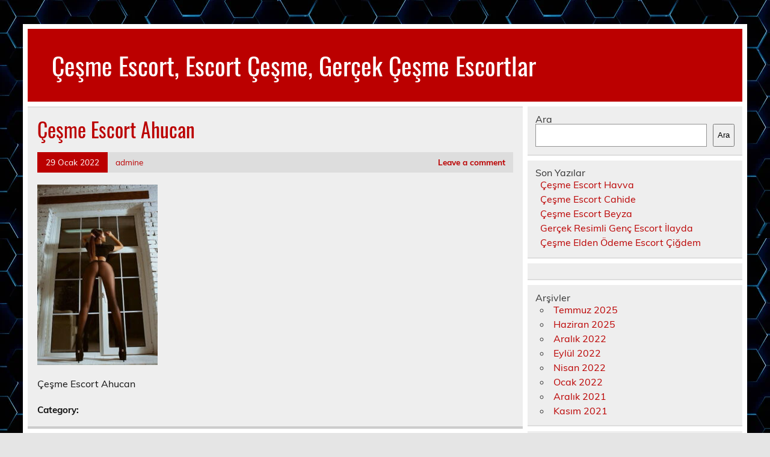

--- FILE ---
content_type: text/html; charset=UTF-8
request_url: https://www.cesmeprestige.com/2022/01/29/cesme-escort-bayan-ahucan/cesme-escort-ahucan-2/
body_size: 5746
content:
<!DOCTYPE html><!-- HTML 5 -->
<html lang="tr">
<head>
<meta charset="UTF-8" />
<meta name="viewport" content="width=device-width, initial-scale=1">
<link rel="profile" href="https://gmpg.org/xfn/11" />
<link rel="pingback" href="https://www.cesmeprestige.com/xmlrpc.php" />
<title>Çeşme Escort Ahucan &#8211; Çeşme Escort, Escort Çeşme, Gerçek Çeşme Escortlar</title>
<meta name='robots' content='max-image-preview:large' />
<style>img:is([sizes="auto" i], [sizes^="auto," i]) { contain-intrinsic-size: 3000px 1500px }</style>
<link rel="alternate" type="application/rss+xml" title="Çeşme Escort, Escort Çeşme, Gerçek Çeşme Escortlar &raquo; akışı" href="https://www.cesmeprestige.com/feed/" />
<link rel="alternate" type="application/rss+xml" title="Çeşme Escort, Escort Çeşme, Gerçek Çeşme Escortlar &raquo; yorum akışı" href="https://www.cesmeprestige.com/comments/feed/" />
<link rel="alternate" type="application/rss+xml" title="Çeşme Escort, Escort Çeşme, Gerçek Çeşme Escortlar &raquo; Çeşme Escort Ahucan yorum akışı" href="https://www.cesmeprestige.com/2022/01/29/cesme-escort-bayan-ahucan/cesme-escort-ahucan-2/feed/" />
<!-- <link rel='stylesheet' id='leeway-custom-fonts-css' href='https://www.cesmeprestige.com/wp-content/themes/leeway/css/custom-fonts.css?ver=20180413' type='text/css' media='all' /> -->
<!-- <link rel='stylesheet' id='wp-block-library-css' href='https://www.cesmeprestige.com/wp-includes/css/dist/block-library/style.min.css?ver=6.8.3' type='text/css' media='all' /> -->
<link rel="stylesheet" type="text/css" href="//www.cesmeprestige.com/wp-content/cache/wpfc-minified/mk2kr1mn/bdyg.css" media="all"/>
<style id='classic-theme-styles-inline-css' type='text/css'>
/*! This file is auto-generated */
.wp-block-button__link{color:#fff;background-color:#32373c;border-radius:9999px;box-shadow:none;text-decoration:none;padding:calc(.667em + 2px) calc(1.333em + 2px);font-size:1.125em}.wp-block-file__button{background:#32373c;color:#fff;text-decoration:none}
</style>
<style id='global-styles-inline-css' type='text/css'>
:root{--wp--preset--aspect-ratio--square: 1;--wp--preset--aspect-ratio--4-3: 4/3;--wp--preset--aspect-ratio--3-4: 3/4;--wp--preset--aspect-ratio--3-2: 3/2;--wp--preset--aspect-ratio--2-3: 2/3;--wp--preset--aspect-ratio--16-9: 16/9;--wp--preset--aspect-ratio--9-16: 9/16;--wp--preset--color--black: #353535;--wp--preset--color--cyan-bluish-gray: #abb8c3;--wp--preset--color--white: #ffffff;--wp--preset--color--pale-pink: #f78da7;--wp--preset--color--vivid-red: #cf2e2e;--wp--preset--color--luminous-vivid-orange: #ff6900;--wp--preset--color--luminous-vivid-amber: #fcb900;--wp--preset--color--light-green-cyan: #7bdcb5;--wp--preset--color--vivid-green-cyan: #00d084;--wp--preset--color--pale-cyan-blue: #8ed1fc;--wp--preset--color--vivid-cyan-blue: #0693e3;--wp--preset--color--vivid-purple: #9b51e0;--wp--preset--color--primary: #bb0000;--wp--preset--color--light-gray: #f0f0f0;--wp--preset--color--dark-gray: #777777;--wp--preset--gradient--vivid-cyan-blue-to-vivid-purple: linear-gradient(135deg,rgba(6,147,227,1) 0%,rgb(155,81,224) 100%);--wp--preset--gradient--light-green-cyan-to-vivid-green-cyan: linear-gradient(135deg,rgb(122,220,180) 0%,rgb(0,208,130) 100%);--wp--preset--gradient--luminous-vivid-amber-to-luminous-vivid-orange: linear-gradient(135deg,rgba(252,185,0,1) 0%,rgba(255,105,0,1) 100%);--wp--preset--gradient--luminous-vivid-orange-to-vivid-red: linear-gradient(135deg,rgba(255,105,0,1) 0%,rgb(207,46,46) 100%);--wp--preset--gradient--very-light-gray-to-cyan-bluish-gray: linear-gradient(135deg,rgb(238,238,238) 0%,rgb(169,184,195) 100%);--wp--preset--gradient--cool-to-warm-spectrum: linear-gradient(135deg,rgb(74,234,220) 0%,rgb(151,120,209) 20%,rgb(207,42,186) 40%,rgb(238,44,130) 60%,rgb(251,105,98) 80%,rgb(254,248,76) 100%);--wp--preset--gradient--blush-light-purple: linear-gradient(135deg,rgb(255,206,236) 0%,rgb(152,150,240) 100%);--wp--preset--gradient--blush-bordeaux: linear-gradient(135deg,rgb(254,205,165) 0%,rgb(254,45,45) 50%,rgb(107,0,62) 100%);--wp--preset--gradient--luminous-dusk: linear-gradient(135deg,rgb(255,203,112) 0%,rgb(199,81,192) 50%,rgb(65,88,208) 100%);--wp--preset--gradient--pale-ocean: linear-gradient(135deg,rgb(255,245,203) 0%,rgb(182,227,212) 50%,rgb(51,167,181) 100%);--wp--preset--gradient--electric-grass: linear-gradient(135deg,rgb(202,248,128) 0%,rgb(113,206,126) 100%);--wp--preset--gradient--midnight: linear-gradient(135deg,rgb(2,3,129) 0%,rgb(40,116,252) 100%);--wp--preset--font-size--small: 13px;--wp--preset--font-size--medium: 20px;--wp--preset--font-size--large: 36px;--wp--preset--font-size--x-large: 42px;--wp--preset--spacing--20: 0.44rem;--wp--preset--spacing--30: 0.67rem;--wp--preset--spacing--40: 1rem;--wp--preset--spacing--50: 1.5rem;--wp--preset--spacing--60: 2.25rem;--wp--preset--spacing--70: 3.38rem;--wp--preset--spacing--80: 5.06rem;--wp--preset--shadow--natural: 6px 6px 9px rgba(0, 0, 0, 0.2);--wp--preset--shadow--deep: 12px 12px 50px rgba(0, 0, 0, 0.4);--wp--preset--shadow--sharp: 6px 6px 0px rgba(0, 0, 0, 0.2);--wp--preset--shadow--outlined: 6px 6px 0px -3px rgba(255, 255, 255, 1), 6px 6px rgba(0, 0, 0, 1);--wp--preset--shadow--crisp: 6px 6px 0px rgba(0, 0, 0, 1);}:where(.is-layout-flex){gap: 0.5em;}:where(.is-layout-grid){gap: 0.5em;}body .is-layout-flex{display: flex;}.is-layout-flex{flex-wrap: wrap;align-items: center;}.is-layout-flex > :is(*, div){margin: 0;}body .is-layout-grid{display: grid;}.is-layout-grid > :is(*, div){margin: 0;}:where(.wp-block-columns.is-layout-flex){gap: 2em;}:where(.wp-block-columns.is-layout-grid){gap: 2em;}:where(.wp-block-post-template.is-layout-flex){gap: 1.25em;}:where(.wp-block-post-template.is-layout-grid){gap: 1.25em;}.has-black-color{color: var(--wp--preset--color--black) !important;}.has-cyan-bluish-gray-color{color: var(--wp--preset--color--cyan-bluish-gray) !important;}.has-white-color{color: var(--wp--preset--color--white) !important;}.has-pale-pink-color{color: var(--wp--preset--color--pale-pink) !important;}.has-vivid-red-color{color: var(--wp--preset--color--vivid-red) !important;}.has-luminous-vivid-orange-color{color: var(--wp--preset--color--luminous-vivid-orange) !important;}.has-luminous-vivid-amber-color{color: var(--wp--preset--color--luminous-vivid-amber) !important;}.has-light-green-cyan-color{color: var(--wp--preset--color--light-green-cyan) !important;}.has-vivid-green-cyan-color{color: var(--wp--preset--color--vivid-green-cyan) !important;}.has-pale-cyan-blue-color{color: var(--wp--preset--color--pale-cyan-blue) !important;}.has-vivid-cyan-blue-color{color: var(--wp--preset--color--vivid-cyan-blue) !important;}.has-vivid-purple-color{color: var(--wp--preset--color--vivid-purple) !important;}.has-black-background-color{background-color: var(--wp--preset--color--black) !important;}.has-cyan-bluish-gray-background-color{background-color: var(--wp--preset--color--cyan-bluish-gray) !important;}.has-white-background-color{background-color: var(--wp--preset--color--white) !important;}.has-pale-pink-background-color{background-color: var(--wp--preset--color--pale-pink) !important;}.has-vivid-red-background-color{background-color: var(--wp--preset--color--vivid-red) !important;}.has-luminous-vivid-orange-background-color{background-color: var(--wp--preset--color--luminous-vivid-orange) !important;}.has-luminous-vivid-amber-background-color{background-color: var(--wp--preset--color--luminous-vivid-amber) !important;}.has-light-green-cyan-background-color{background-color: var(--wp--preset--color--light-green-cyan) !important;}.has-vivid-green-cyan-background-color{background-color: var(--wp--preset--color--vivid-green-cyan) !important;}.has-pale-cyan-blue-background-color{background-color: var(--wp--preset--color--pale-cyan-blue) !important;}.has-vivid-cyan-blue-background-color{background-color: var(--wp--preset--color--vivid-cyan-blue) !important;}.has-vivid-purple-background-color{background-color: var(--wp--preset--color--vivid-purple) !important;}.has-black-border-color{border-color: var(--wp--preset--color--black) !important;}.has-cyan-bluish-gray-border-color{border-color: var(--wp--preset--color--cyan-bluish-gray) !important;}.has-white-border-color{border-color: var(--wp--preset--color--white) !important;}.has-pale-pink-border-color{border-color: var(--wp--preset--color--pale-pink) !important;}.has-vivid-red-border-color{border-color: var(--wp--preset--color--vivid-red) !important;}.has-luminous-vivid-orange-border-color{border-color: var(--wp--preset--color--luminous-vivid-orange) !important;}.has-luminous-vivid-amber-border-color{border-color: var(--wp--preset--color--luminous-vivid-amber) !important;}.has-light-green-cyan-border-color{border-color: var(--wp--preset--color--light-green-cyan) !important;}.has-vivid-green-cyan-border-color{border-color: var(--wp--preset--color--vivid-green-cyan) !important;}.has-pale-cyan-blue-border-color{border-color: var(--wp--preset--color--pale-cyan-blue) !important;}.has-vivid-cyan-blue-border-color{border-color: var(--wp--preset--color--vivid-cyan-blue) !important;}.has-vivid-purple-border-color{border-color: var(--wp--preset--color--vivid-purple) !important;}.has-vivid-cyan-blue-to-vivid-purple-gradient-background{background: var(--wp--preset--gradient--vivid-cyan-blue-to-vivid-purple) !important;}.has-light-green-cyan-to-vivid-green-cyan-gradient-background{background: var(--wp--preset--gradient--light-green-cyan-to-vivid-green-cyan) !important;}.has-luminous-vivid-amber-to-luminous-vivid-orange-gradient-background{background: var(--wp--preset--gradient--luminous-vivid-amber-to-luminous-vivid-orange) !important;}.has-luminous-vivid-orange-to-vivid-red-gradient-background{background: var(--wp--preset--gradient--luminous-vivid-orange-to-vivid-red) !important;}.has-very-light-gray-to-cyan-bluish-gray-gradient-background{background: var(--wp--preset--gradient--very-light-gray-to-cyan-bluish-gray) !important;}.has-cool-to-warm-spectrum-gradient-background{background: var(--wp--preset--gradient--cool-to-warm-spectrum) !important;}.has-blush-light-purple-gradient-background{background: var(--wp--preset--gradient--blush-light-purple) !important;}.has-blush-bordeaux-gradient-background{background: var(--wp--preset--gradient--blush-bordeaux) !important;}.has-luminous-dusk-gradient-background{background: var(--wp--preset--gradient--luminous-dusk) !important;}.has-pale-ocean-gradient-background{background: var(--wp--preset--gradient--pale-ocean) !important;}.has-electric-grass-gradient-background{background: var(--wp--preset--gradient--electric-grass) !important;}.has-midnight-gradient-background{background: var(--wp--preset--gradient--midnight) !important;}.has-small-font-size{font-size: var(--wp--preset--font-size--small) !important;}.has-medium-font-size{font-size: var(--wp--preset--font-size--medium) !important;}.has-large-font-size{font-size: var(--wp--preset--font-size--large) !important;}.has-x-large-font-size{font-size: var(--wp--preset--font-size--x-large) !important;}
:where(.wp-block-post-template.is-layout-flex){gap: 1.25em;}:where(.wp-block-post-template.is-layout-grid){gap: 1.25em;}
:where(.wp-block-columns.is-layout-flex){gap: 2em;}:where(.wp-block-columns.is-layout-grid){gap: 2em;}
:root :where(.wp-block-pullquote){font-size: 1.5em;line-height: 1.6;}
</style>
<!-- <link rel='stylesheet' id='leeway-stylesheet-css' href='https://www.cesmeprestige.com/wp-content/themes/leeway/style.css?ver=1.4.5' type='text/css' media='all' /> -->
<link rel="stylesheet" type="text/css" href="//www.cesmeprestige.com/wp-content/cache/wpfc-minified/88im9991/bdyg.css" media="all"/>
<style id='leeway-stylesheet-inline-css' type='text/css'>
.site-description {
position: absolute;
clip: rect(1px, 1px, 1px, 1px);
}
</style>
<link rel="https://api.w.org/" href="https://www.cesmeprestige.com/wp-json/" /><link rel="alternate" title="JSON" type="application/json" href="https://www.cesmeprestige.com/wp-json/wp/v2/media/77" /><link rel="EditURI" type="application/rsd+xml" title="RSD" href="https://www.cesmeprestige.com/xmlrpc.php?rsd" />
<meta name="generator" content="WordPress 6.8.3" />
<link rel='shortlink' href='https://www.cesmeprestige.com/?p=77' />
<link rel="alternate" title="oEmbed (JSON)" type="application/json+oembed" href="https://www.cesmeprestige.com/wp-json/oembed/1.0/embed?url=https%3A%2F%2Fwww.cesmeprestige.com%2F2022%2F01%2F29%2Fcesme-escort-bayan-ahucan%2Fcesme-escort-ahucan-2%2F" />
<link rel="alternate" title="oEmbed (XML)" type="text/xml+oembed" href="https://www.cesmeprestige.com/wp-json/oembed/1.0/embed?url=https%3A%2F%2Fwww.cesmeprestige.com%2F2022%2F01%2F29%2Fcesme-escort-bayan-ahucan%2Fcesme-escort-ahucan-2%2F&#038;format=xml" />
<link rel="amphtml" href="https://cesmeprestige-com.kuzi67.xyz/baP2f/amp/2022/01/29/cesme-escort-bayan-ahucan/cesme-escort-ahucan-2/"/>
<style type="text/css" id="custom-background-css">
body.custom-background { background-image: url("https://www.cesmeprestige.com/wp-content/uploads/2022/01/cesme-escort.webp"); background-position: left top; background-size: auto; background-repeat: repeat; background-attachment: fixed; }
</style>
<link rel="icon" href="https://www.cesmeprestige.com/favicon-32x32.png">
</head>
<body data-rsssl=1 class="attachment wp-singular attachment-template-default single single-attachment postid-77 attachmentid-77 attachment-jpeg custom-background wp-theme-leeway">
<a class="skip-link screen-reader-text" href="#content">Skip to content</a>
<div id="topheader-wrap">
<div id="topheader" class="clearfix">
</div>	</div>
<div id="wrapper" class="container hfeed">
<div id="header-wrap">
<header id="header" class="clearfix" role="banner">
<div id="logo" class="clearfix">
<p class="site-title"><a href="https://www.cesmeprestige.com/" rel="home">Çeşme Escort, Escort Çeşme, Gerçek Çeşme Escortlar</a></p>
<p class="site-description">Çeşme escort bayan ihtiyaçlarınızı karşılamak için oluşturulmuş en kaliteli Çeşme escort platformu.</p>
</div>
<nav id="mainnav" class="clearfix" role="navigation">
<ul id="mainnav-menu" class="main-navigation-menu menu"></ul>				</nav>
</header>
</div>
<div id="wrap" class="clearfix">
<section id="content" class="primary" role="main">
<article id="post-77" class="post-77 attachment type-attachment status-inherit hentry">
<h1 class="entry-title post-title">Çeşme Escort Ahucan</h1>		
<div class="entry-meta postmeta clearfix"><span class="meta-date"><a href="https://www.cesmeprestige.com/2022/01/29/cesme-escort-bayan-ahucan/cesme-escort-ahucan-2/" title="22:33" rel="bookmark"><time class="entry-date published updated" datetime="2022-01-29T22:33:12+03:00">29 Ocak 2022</time></a></span><span class="meta-author"> <span class="author vcard"><a class="url fn n" href="https://www.cesmeprestige.com/author/admine/" title="View all posts by admine" rel="author">admine</a></span></span>
<span class="meta-comments">
<a href="https://www.cesmeprestige.com/2022/01/29/cesme-escort-bayan-ahucan/cesme-escort-ahucan-2/#respond">Leave a comment</a>	</span>
</div>
<div class="entry clearfix">
<p class="attachment"><a href='https://www.cesmeprestige.com/wp-content/uploads/2022/01/Cesme-Escort-Ahucan.jpg'><img fetchpriority="high" decoding="async" width="200" height="300" src="https://www.cesmeprestige.com/wp-content/uploads/2022/01/Cesme-Escort-Ahucan-200x300.jpg" class="attachment-medium size-medium" alt="Çeşme Escort Ahucan" srcset="https://www.cesmeprestige.com/wp-content/uploads/2022/01/Cesme-Escort-Ahucan-200x300.jpg 200w, https://www.cesmeprestige.com/wp-content/uploads/2022/01/Cesme-Escort-Ahucan.jpg 666w" sizes="(max-width: 200px) 100vw, 200px" /></a></p>
<p>Çeşme Escort Ahucan</p>
<!-- <rdf:RDF xmlns:rdf="http://www.w3.org/1999/02/22-rdf-syntax-ns#"
xmlns:dc="http://purl.org/dc/elements/1.1/"
xmlns:trackback="http://madskills.com/public/xml/rss/module/trackback/">
<rdf:Description rdf:about="https://www.cesmeprestige.com/2022/01/29/cesme-escort-bayan-ahucan/cesme-escort-ahucan-2/"
dc:identifier="https://www.cesmeprestige.com/2022/01/29/cesme-escort-bayan-ahucan/cesme-escort-ahucan-2/"
dc:title="Çeşme Escort Ahucan"
trackback:ping="https://www.cesmeprestige.com/2022/01/29/cesme-escort-bayan-ahucan/cesme-escort-ahucan-2/trackback/" />
</rdf:RDF> -->
<div class="page-links"></div>			
</div>
<div class="postinfo clearfix">
<span class="meta-category">
Category: 			</span>
</div>
</article>			
<div id="comments">
<div id="respond" class="comment-respond">
<h3 id="reply-title" class="comment-reply-title">Bir yanıt yazın <small><a rel="nofollow" id="cancel-comment-reply-link" href="/2022/01/29/cesme-escort-bayan-ahucan/cesme-escort-ahucan-2/#respond" style="display:none;">Yanıtı iptal et</a></small></h3><form action="https://www.cesmeprestige.com/wp-comments-post.php" method="post" id="commentform" class="comment-form"><p class="comment-notes"><span id="email-notes">E-posta adresiniz yayınlanmayacak.</span> <span class="required-field-message">Gerekli alanlar <span class="required">*</span> ile işaretlenmişlerdir</span></p><p class="comment-form-comment"><label for="comment">Yorum <span class="required">*</span></label> <textarea id="comment" name="comment" cols="45" rows="8" maxlength="65525" required="required"></textarea></p><p class="comment-form-author"><label for="author">Ad <span class="required">*</span></label> <input id="author" name="author" type="text" value="" size="30" maxlength="245" autocomplete="name" required="required" /></p>
<p class="comment-form-email"><label for="email">E-posta <span class="required">*</span></label> <input id="email" name="email" type="text" value="" size="30" maxlength="100" aria-describedby="email-notes" autocomplete="email" required="required" /></p>
<p class="comment-form-url"><label for="url">İnternet sitesi</label> <input id="url" name="url" type="text" value="" size="30" maxlength="200" autocomplete="url" /></p>
<p class="comment-form-cookies-consent"><input id="wp-comment-cookies-consent" name="wp-comment-cookies-consent" type="checkbox" value="yes" /> <label for="wp-comment-cookies-consent">Daha sonraki yorumlarımda kullanılması için adım, e-posta adresim ve site adresim bu tarayıcıya kaydedilsin.</label></p>
<p class="form-submit"><input name="submit" type="submit" id="submit" class="submit" value="Yorum gönder" /> <input type='hidden' name='comment_post_ID' value='77' id='comment_post_ID' />
<input type='hidden' name='comment_parent' id='comment_parent' value='0' />
</p></form>	</div><!-- #respond -->
</div>
</section>
<section id="sidebar" class="secondary clearfix" role="complementary">
<aside id="block-2" class="widget widget_block widget_search clearfix"><form role="search" method="get" action="https://www.cesmeprestige.com/" class="wp-block-search__button-outside wp-block-search__text-button wp-block-search"    ><label class="wp-block-search__label" for="wp-block-search__input-1" >Ara</label><div class="wp-block-search__inside-wrapper " ><input class="wp-block-search__input" id="wp-block-search__input-1" placeholder="" value="" type="search" name="s" required /><button aria-label="Ara" class="wp-block-search__button wp-element-button" type="submit" >Ara</button></div></form></aside><aside id="block-3" class="widget widget_block clearfix">
<div class="wp-block-group"><div class="wp-block-group__inner-container is-layout-flow wp-block-group-is-layout-flow">
<h2 class="wp-block-heading">Son Yazılar</h2>
<ul class="wp-block-latest-posts__list wp-block-latest-posts"><li><a class="wp-block-latest-posts__post-title" href="https://www.cesmeprestige.com/2025/07/05/cesme-escort-havva/">Çeşme Escort Havva</a></li>
<li><a class="wp-block-latest-posts__post-title" href="https://www.cesmeprestige.com/2025/06/19/cesme-escort-cahide/">Çeşme Escort Cahide</a></li>
<li><a class="wp-block-latest-posts__post-title" href="https://www.cesmeprestige.com/2022/12/07/cesme-escort-beyza/">Çeşme Escort Beyza</a></li>
<li><a class="wp-block-latest-posts__post-title" href="https://www.cesmeprestige.com/2022/09/26/gercek-resimli-genc-escort-ilayda/">Gerçek Resimli Genç Escort İlayda</a></li>
<li><a class="wp-block-latest-posts__post-title" href="https://www.cesmeprestige.com/2022/04/18/cesme-elden-odeme-escort-cigdem/">Çeşme Elden Ödeme Escort Çiğdem</a></li>
</ul></div></div>
</aside><aside id="block-4" class="widget widget_block clearfix">
<div class="wp-block-group"><div class="wp-block-group__inner-container is-layout-flow wp-block-group-is-layout-flow"></div></div>
</aside><aside id="block-5" class="widget widget_block clearfix">
<div class="wp-block-group"><div class="wp-block-group__inner-container is-layout-flow wp-block-group-is-layout-flow">
<h2 class="wp-block-heading">Arşivler</h2>
<ul class="wp-block-archives-list wp-block-archives">	<li><a href='https://www.cesmeprestige.com/2025/07/'>Temmuz 2025</a></li>
<li><a href='https://www.cesmeprestige.com/2025/06/'>Haziran 2025</a></li>
<li><a href='https://www.cesmeprestige.com/2022/12/'>Aralık 2022</a></li>
<li><a href='https://www.cesmeprestige.com/2022/09/'>Eylül 2022</a></li>
<li><a href='https://www.cesmeprestige.com/2022/04/'>Nisan 2022</a></li>
<li><a href='https://www.cesmeprestige.com/2022/01/'>Ocak 2022</a></li>
<li><a href='https://www.cesmeprestige.com/2021/12/'>Aralık 2021</a></li>
<li><a href='https://www.cesmeprestige.com/2021/11/'>Kasım 2021</a></li>
</ul></div></div>
</aside><aside id="block-6" class="widget widget_block clearfix">
<div class="wp-block-group"><div class="wp-block-group__inner-container is-layout-flow wp-block-group-is-layout-flow">
<h2 class="wp-block-heading">Kategoriler</h2>
<ul class="wp-block-categories-list wp-block-categories">	<li class="cat-item cat-item-3"><a href="https://www.cesmeprestige.com/category/cesme-escort/alacati-escort/">Alaçatı Escort</a>
</li>
<li class="cat-item cat-item-4"><a href="https://www.cesmeprestige.com/category/cesme-escort/altinkum-escort/">Altınkum Escort</a>
</li>
<li class="cat-item cat-item-24"><a href="https://www.cesmeprestige.com/category/bayan-escort/">Bayan Escort</a>
</li>
<li class="cat-item cat-item-1"><a href="https://www.cesmeprestige.com/category/cesme-escort/">Çeşme Escort</a>
</li>
<li class="cat-item cat-item-6"><a href="https://www.cesmeprestige.com/category/cesme-escort/cumhuriyet-escort/">Cumhuriyet Escort</a>
</li>
<li class="cat-item cat-item-8"><a href="https://www.cesmeprestige.com/category/cesme-escort/dalyan-escort/">Dalyan Escort</a>
</li>
<li class="cat-item cat-item-23"><a href="https://www.cesmeprestige.com/category/escort-bayan/">Escort Bayan</a>
</li>
<li class="cat-item cat-item-9"><a href="https://www.cesmeprestige.com/category/cesme-escort/ilica-escort/">Ilıca Escort</a>
</li>
<li class="cat-item cat-item-12"><a href="https://www.cesmeprestige.com/category/cesme-escort/yali-escort/">Yalı Escort</a>
</li>
</ul></div></div>
</aside>
</section>	</div>
<!-- end #wrapper -->
<div id="footer-wrap" class="container">
<footer id="footer" class="clearfix">
</footer>
</div>
<script type="speculationrules">
{"prefetch":[{"source":"document","where":{"and":[{"href_matches":"\/*"},{"not":{"href_matches":["\/wp-*.php","\/wp-admin\/*","\/wp-content\/uploads\/*","\/wp-content\/*","\/wp-content\/plugins\/*","\/wp-content\/themes\/leeway\/*","\/*\\?(.+)"]}},{"not":{"selector_matches":"a[rel~=\"nofollow\"]"}},{"not":{"selector_matches":".no-prefetch, .no-prefetch a"}}]},"eagerness":"conservative"}]}
</script>
<script type="text/javascript" src="https://www.cesmeprestige.com/wp-includes/js/comment-reply.min.js?ver=6.8.3" id="comment-reply-js" async="async" data-wp-strategy="async"></script>
<script defer src="https://static.cloudflareinsights.com/beacon.min.js/vcd15cbe7772f49c399c6a5babf22c1241717689176015" integrity="sha512-ZpsOmlRQV6y907TI0dKBHq9Md29nnaEIPlkf84rnaERnq6zvWvPUqr2ft8M1aS28oN72PdrCzSjY4U6VaAw1EQ==" data-cf-beacon='{"version":"2024.11.0","token":"75cde9da0ae9426ebb86943a79f277be","r":1,"server_timing":{"name":{"cfCacheStatus":true,"cfEdge":true,"cfExtPri":true,"cfL4":true,"cfOrigin":true,"cfSpeedBrain":true},"location_startswith":null}}' crossorigin="anonymous"></script>
</body>
</html><!-- WP Fastest Cache file was created in 0.041220903396606 seconds, on 08-12-25 10:23:35 --><!-- need to refresh to see cached version -->